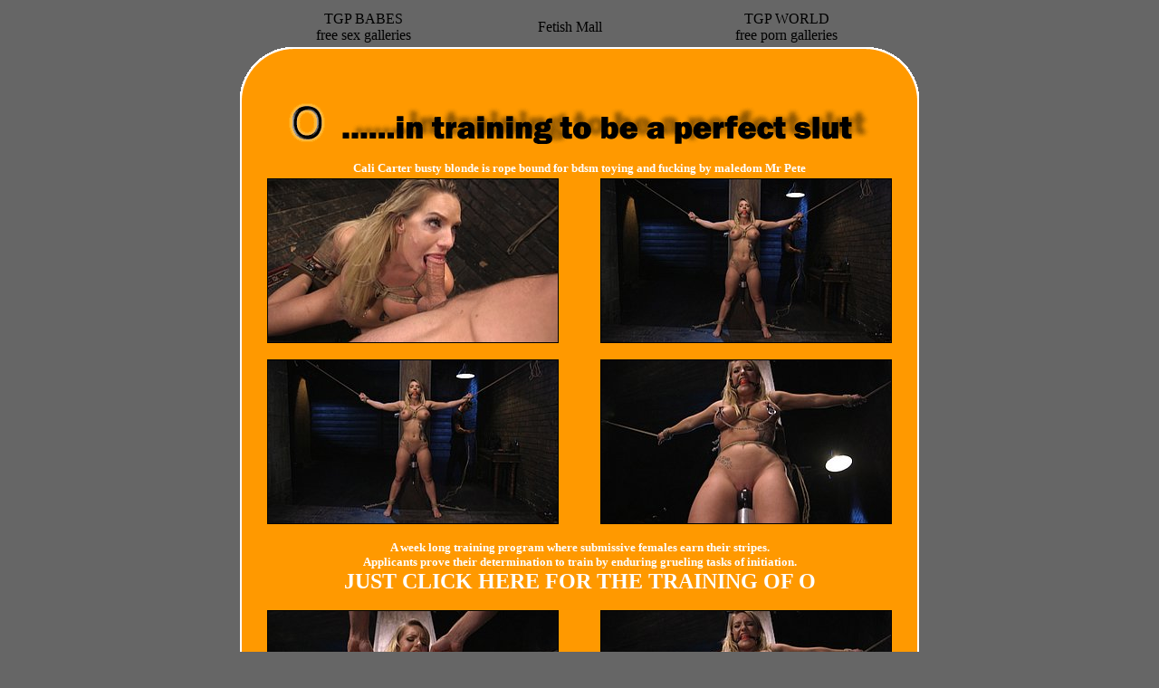

--- FILE ---
content_type: text/html; charset=UTF-8
request_url: http://fetish.sexpreviews.eu/16/08/007/worldtgp.html
body_size: 5398
content:
<!DOCTYPE HTML PUBLIC "-//W3C//DTD HTML 4.01 Transitional//EN">
<html>
<head>
<TITLE>SexPreviews - Cali Carter busty blonde is rope bound for bdsm toying and fucking by maledom Mr Pete</TITLE>
<META NAME="DESCRIPTION" CONTENT="The Training of O, The ONLY reality slave training web site featuring hardcore sex and challenging BDSM! A week long training program where submissive females earn their stripes.">
<META NAME="KEYWORDS" CONTENT="Cali Carter, busty blonde is rope bound for bdsm toying and fucking by maledom, Mr Pete, training of o, submissive, females, stripes, applicants, train, enduring, grueling, tasks, initiation, reality, slave training, hardcore, sex, bdsm, erotic, disicpline, sexpreviews, sexpreview, sex, preview, previews, tgp, porn, nsfw, xxx">
<META NAME="ROBOTS" CONTENT="INDEX, FOLLOW">
<META NAME="REVISIT-AFTER" CONTENT="7 DAYS">
<META http-equiv=Content-Type content="text/html; charset=windows-1252">
<META content="MSHTML 6.00.2600.0" name=GENERATOR>
<meta http-equiv="imagetoolbar" content="no">
<link rel="stylesheet" type="text/css" href="../../../css/thetrainingofomovie.css" />
</head>
<body text="#000000" link="#000000" vlink="#FFFFFF" alink="#FFFFFF"><table  id="table4" align="center" cellpadding="2" cellspacing="2" width="750">
  <tr>
    <td align="center"><a href="http://www.tgpbabes.org">TGP BABES<br>free sex galleries</a></td>
    <td align="center"><a href="http://www.fetishmall.net/fetishshops/">Fetish Mall</a></td>
    <td align="center"><a href="http://www.tgpworld.org">TGP WORLD<br>free porn galleries</a></td>
  </tr>
</table>

<div align="center">

  <table id="table1" width="750" cellspacing="0" cellpadding="0" height="950" background="../../../images/oranjeachterkantje.gif">
    <tr>
      <td> 
        <div align="center"> 
          <p><img src="../../../images/orangehead.gif" border="0"></p>
          <table><tr><td><p><font color="#FFFFFF" face="Verdana" size="-1"><b>
Cali Carter busty blonde is rope bound for bdsm toying and fucking by maledom Mr Pete</b></font></p></td></tr></table>
          <table width="690" border="0" cellspacing="0" cellpadding="0" height="180">
            <tr> 
              <td rowspan="2" width="320"> 
                <div align="center"><a href="images/1.wmv"><img src="thumbnails/tn1.jpg" alt="The Training of O" title="The Training of O" border="1" width="320" height="180"></a></div>              </td>
			  <td width="50"></td>
              <td rowspan="2" width="320"> 
                <div align="center"><a href="images/2.wmv"><img src="thumbnails/tn2.jpg" alt="The Training of O" title="The Training of O" border="1" width="320" height="180"></a></div>              </td>
            </tr>
          </table>
		  <br>  
<table width="690" border="0" cellspacing="0" cellpadding="0" height="180">
            <tr> 
              <td rowspan="2" width="320"> 
                <div align="center"><a href="images/3.wmv"><img src="thumbnails/tn3.jpg" alt="The Training of O" title="The Training of O" border="1" width="320" height="180"></a></div>              </td>
			  <td width="50"></td>
              <td rowspan="2" width="320"> 
                <div align="center"><a href="images/4.wmv"><img src="thumbnails/tn4.jpg" alt="The Training of O" title="The Training of O" border="1" width="320" height="180"></a></div>              </td>
            </tr>
          </table>
		  <br>  
          <table id="table2" width="690" border="0" cellspacing="0" cellpadding="0">
            <tr> 
              <td> 
                <div align="center">
                  <p><a href="http://fetish.sexpreviews.eu/links/thetrainingofomovies.html"><b><font color="#ffffff" face="verdana" size="2" style="text-decoration:none">A week long training program where submissive females earn their stripes.<br>
Applicants prove their determination to train by enduring grueling tasks of initiation. 
		<br>
<strong><font size="5" color="#FFFFFF">JUST CLICK HERE FOR 
	THE TRAINING OF O</font></strong>
</font></b></a></p>
                </div>
              </td>
            </tr>
          </table><br>
<table width="690" border="0" cellspacing="0" cellpadding="0" height="180">
            <tr> 
              <td rowspan="2" width="320"> 
                <div align="center"><a href="images/5.wmv"><img src="thumbnails/tn5.jpg" alt="The Training of O" title="The Training of O" border="1" width="320" height="180"></a></div>              </td>
			  <td width="50"></td>
              <td rowspan="2" width="320"> 
                <div align="center"><a href="images/6.wmv"><img src="thumbnails/tn6.jpg" alt="The Training of O" title="The Training of O" border="1" width="320" height="180"></a></div>              </td>
            </tr>
          </table>            
		  <br>
          <table>
			<tr><td>
			<p align="center">
			<a href="http://fetish.sexpreviews.eu/links/thetrainingofomovies.html"><img src=../../../images/tofo468x60.gif></a>
			</p></td></tr>
		  </table>
        </div>
      </td>
    </tr>
</table>
</div><br>
<table id="table3" align="center"><tr><td><p>
<a target=_blank href="../../../2257/kink2257.html"><font size=2 face="verdana" style="text-decoration:none">18 U.S.C. 2257 Record-Keeping Requirements Compliance Statement</font></a>
</p></td></tr></table>
</body>
</html>


--- FILE ---
content_type: text/css
request_url: http://fetish.sexpreviews.eu/css/thetrainingofomovie.css
body_size: 211
content:
body {
  background-color: #666666;
}

#table1 {
	text-decoration:none;
	}

#table2 {
	text-decoration:none;
	}

#table3 {
	text-decoration:none;
	}

#table4 {
	}

a:link, 
a:visited
{
  text-decoration: none;
}